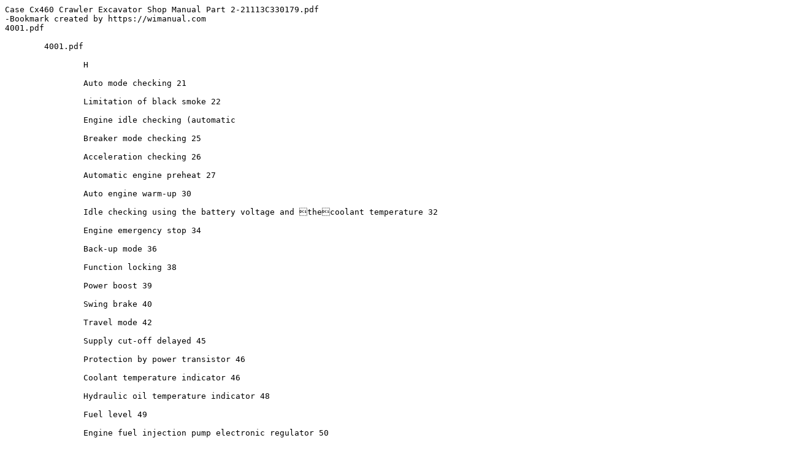

--- FILE ---
content_type: text/plain
request_url: https://wimanual.com/wp-content/uploads/2019/06/case-cx460-crawler-excavator-shop-manual-part-2-21113c330179.txt
body_size: 391
content:
Case Cx460 Crawler Excavator Shop Manual Part 2-21113C330179.pdf
-Bookmark created by https://wimanual.com
4001.pdf

	4001.pdf

		H

		Auto mode checking 21

		Limitation of black smoke 22

		Engine idle checking (automatic

		Breaker mode checking 25

		Acceleration checking 26

		Automatic engine preheat 27

		Auto engine warm-up 30

		Idle checking using the battery voltage and thecoolant temperature 32

		Engine emergency stop 34

		Back-up mode 36

		Function locking 38

		Power boost 39

		Swing brake 40

		Travel mode 42

		Supply cut-off delayed 45

		Protection by power transistor 46

		Coolant temperature indicator 46

		Hydraulic oil temperature indicator 48

		Fuel level 49

		Engine fuel injection pump electronic regulator 50

		Access to monitor displays 52

		Machine condition 53

		Diagnostic code 56

		Machine history 59

		Re-initialisation 62

		Message display 65

		Prior inspections 69

		Reading the organisation charts 70

		Procedures 71

		Fuel 72

		Add coolant solution 73

		Low engine oil pressure 74

		Overheating 75

		Defective battery charge circuit 78

		Electrical system troubleshooting 80

		Travel 84



. Notice:
This is a preview not fully updated, please download the full version at https://wimanual.com